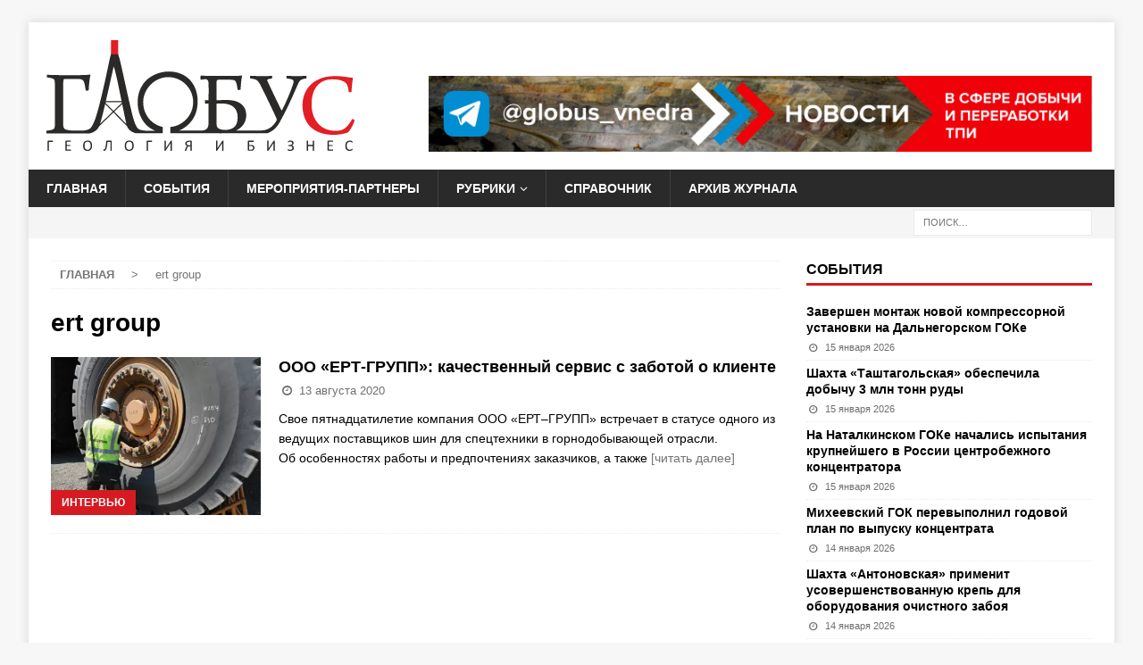

--- FILE ---
content_type: text/html; charset=UTF-8
request_url: https://www.vnedra.ru/tag/ert-group/
body_size: 10515
content:
<!DOCTYPE html>
<html class="no-js mh-one-sb" lang="ru-RU">
<head>
<meta charset="UTF-8">
<meta name="viewport" content="width=device-width, initial-scale=1.0">
<link rel="preload" href="https://mc.yandex.ru/metrika/watch.js" as="script" />
<meta name='robots' content='index, follow, max-image-preview:large, max-snippet:-1, max-video-preview:-1' />
	<style>img:is([sizes="auto" i], [sizes^="auto," i]) { contain-intrinsic-size: 3000px 1500px }</style>
	
	<!-- This site is optimized with the Yoast SEO plugin v25.2 - https://yoast.com/wordpress/plugins/seo/ -->
	<title>Ert group</title>
	<link rel="canonical" href="https://www.vnedra.ru/tag/ert-group/" />
	<meta property="og:locale" content="ru_RU" />
	<meta property="og:type" content="article" />
	<meta property="og:title" content="ert group" />
	<meta property="og:url" content="https://www.vnedra.ru/tag/ert-group/" />
	<meta property="og:site_name" content="Журнал &quot;Глобус: геология и бизнес&quot;" />
	<meta name="twitter:card" content="summary_large_image" />
	<!-- / Yoast SEO plugin. -->


<!-- Yandex.Metrika counter --> <script type="text/javascript" > (function (d, w, c) { (w[c] = w[c] || []).push(function() { try { w.yaCounter47245383 = new Ya.Metrika({ id:47245383, clickmap:true, trackLinks:true, accurateTrackBounce:true, webvisor:true }); } catch(e) { } }); var n = d.getElementsByTagName("script")[0], s = d.createElement("script"), f = function () { n.parentNode.insertBefore(s, n); }; s.type = "text/javascript"; s.async = true; s.src = "https://mc.yandex.ru/metrika/watch.js"; if (w.opera == "[object Opera]") { d.addEventListener("DOMContentLoaded", f, false); } else { f(); } })(document, window, "yandex_metrika_callbacks"); </script> <noscript><div><img alt="47245383" width="1" height="1" src="https://mc.yandex.ru/watch/47245383" style="position:absolute; left:-9999px;" /></div></noscript> <!-- /Yandex.Metrika counter -->
<!-- Google tag (gtag.js) -->
<script async src="https://www.googletagmanager.com/gtag/js?id=G-LWJY3FY43L"></script>
<script>
  window.dataLayer = window.dataLayer || [];
  function gtag(){dataLayer.push(arguments);}
  gtag('js', new Date());
  gtag('config', 'G-LWJY3FY43L');
</script><link rel='stylesheet' id='wp_bannerize_pro_slugwp-bannerize-admin-barcss-css' href='https://www.vnedra.ru/wp-content/plugins/wp-bannerize-pro/public/css/wp-bannerize-admin-bar.css?ver=1.10.0' type='text/css' media='all' />
<link rel='stylesheet' id='wp_bannerize_pro_slugwp-bannerizecss-css' href='https://www.vnedra.ru/wp-content/plugins/wp-bannerize-pro/public/css/wp-bannerize.css?ver=1.10.0' type='text/css' media='all' />
<link rel='stylesheet' id='wp-block-library-css' href='https://www.vnedra.ru/wp-includes/css/dist/block-library/style.min.css?ver=6.8.1' type='text/css' media='all' />
<style id='classic-theme-styles-inline-css' type='text/css'>
/*! This file is auto-generated */
.wp-block-button__link{color:#fff;background-color:#32373c;border-radius:9999px;box-shadow:none;text-decoration:none;padding:calc(.667em + 2px) calc(1.333em + 2px);font-size:1.125em}.wp-block-file__button{background:#32373c;color:#fff;text-decoration:none}
</style>
<style id='wp-bannerize-block-style-inline-css' type='text/css'>


</style>
<style id='global-styles-inline-css' type='text/css'>
:root{--wp--preset--aspect-ratio--square: 1;--wp--preset--aspect-ratio--4-3: 4/3;--wp--preset--aspect-ratio--3-4: 3/4;--wp--preset--aspect-ratio--3-2: 3/2;--wp--preset--aspect-ratio--2-3: 2/3;--wp--preset--aspect-ratio--16-9: 16/9;--wp--preset--aspect-ratio--9-16: 9/16;--wp--preset--color--black: #000000;--wp--preset--color--cyan-bluish-gray: #abb8c3;--wp--preset--color--white: #ffffff;--wp--preset--color--pale-pink: #f78da7;--wp--preset--color--vivid-red: #cf2e2e;--wp--preset--color--luminous-vivid-orange: #ff6900;--wp--preset--color--luminous-vivid-amber: #fcb900;--wp--preset--color--light-green-cyan: #7bdcb5;--wp--preset--color--vivid-green-cyan: #00d084;--wp--preset--color--pale-cyan-blue: #8ed1fc;--wp--preset--color--vivid-cyan-blue: #0693e3;--wp--preset--color--vivid-purple: #9b51e0;--wp--preset--gradient--vivid-cyan-blue-to-vivid-purple: linear-gradient(135deg,rgba(6,147,227,1) 0%,rgb(155,81,224) 100%);--wp--preset--gradient--light-green-cyan-to-vivid-green-cyan: linear-gradient(135deg,rgb(122,220,180) 0%,rgb(0,208,130) 100%);--wp--preset--gradient--luminous-vivid-amber-to-luminous-vivid-orange: linear-gradient(135deg,rgba(252,185,0,1) 0%,rgba(255,105,0,1) 100%);--wp--preset--gradient--luminous-vivid-orange-to-vivid-red: linear-gradient(135deg,rgba(255,105,0,1) 0%,rgb(207,46,46) 100%);--wp--preset--gradient--very-light-gray-to-cyan-bluish-gray: linear-gradient(135deg,rgb(238,238,238) 0%,rgb(169,184,195) 100%);--wp--preset--gradient--cool-to-warm-spectrum: linear-gradient(135deg,rgb(74,234,220) 0%,rgb(151,120,209) 20%,rgb(207,42,186) 40%,rgb(238,44,130) 60%,rgb(251,105,98) 80%,rgb(254,248,76) 100%);--wp--preset--gradient--blush-light-purple: linear-gradient(135deg,rgb(255,206,236) 0%,rgb(152,150,240) 100%);--wp--preset--gradient--blush-bordeaux: linear-gradient(135deg,rgb(254,205,165) 0%,rgb(254,45,45) 50%,rgb(107,0,62) 100%);--wp--preset--gradient--luminous-dusk: linear-gradient(135deg,rgb(255,203,112) 0%,rgb(199,81,192) 50%,rgb(65,88,208) 100%);--wp--preset--gradient--pale-ocean: linear-gradient(135deg,rgb(255,245,203) 0%,rgb(182,227,212) 50%,rgb(51,167,181) 100%);--wp--preset--gradient--electric-grass: linear-gradient(135deg,rgb(202,248,128) 0%,rgb(113,206,126) 100%);--wp--preset--gradient--midnight: linear-gradient(135deg,rgb(2,3,129) 0%,rgb(40,116,252) 100%);--wp--preset--font-size--small: 13px;--wp--preset--font-size--medium: 20px;--wp--preset--font-size--large: 36px;--wp--preset--font-size--x-large: 42px;--wp--preset--spacing--20: 0.44rem;--wp--preset--spacing--30: 0.67rem;--wp--preset--spacing--40: 1rem;--wp--preset--spacing--50: 1.5rem;--wp--preset--spacing--60: 2.25rem;--wp--preset--spacing--70: 3.38rem;--wp--preset--spacing--80: 5.06rem;--wp--preset--shadow--natural: 6px 6px 9px rgba(0, 0, 0, 0.2);--wp--preset--shadow--deep: 12px 12px 50px rgba(0, 0, 0, 0.4);--wp--preset--shadow--sharp: 6px 6px 0px rgba(0, 0, 0, 0.2);--wp--preset--shadow--outlined: 6px 6px 0px -3px rgba(255, 255, 255, 1), 6px 6px rgba(0, 0, 0, 1);--wp--preset--shadow--crisp: 6px 6px 0px rgba(0, 0, 0, 1);}:where(.is-layout-flex){gap: 0.5em;}:where(.is-layout-grid){gap: 0.5em;}body .is-layout-flex{display: flex;}.is-layout-flex{flex-wrap: wrap;align-items: center;}.is-layout-flex > :is(*, div){margin: 0;}body .is-layout-grid{display: grid;}.is-layout-grid > :is(*, div){margin: 0;}:where(.wp-block-columns.is-layout-flex){gap: 2em;}:where(.wp-block-columns.is-layout-grid){gap: 2em;}:where(.wp-block-post-template.is-layout-flex){gap: 1.25em;}:where(.wp-block-post-template.is-layout-grid){gap: 1.25em;}.has-black-color{color: var(--wp--preset--color--black) !important;}.has-cyan-bluish-gray-color{color: var(--wp--preset--color--cyan-bluish-gray) !important;}.has-white-color{color: var(--wp--preset--color--white) !important;}.has-pale-pink-color{color: var(--wp--preset--color--pale-pink) !important;}.has-vivid-red-color{color: var(--wp--preset--color--vivid-red) !important;}.has-luminous-vivid-orange-color{color: var(--wp--preset--color--luminous-vivid-orange) !important;}.has-luminous-vivid-amber-color{color: var(--wp--preset--color--luminous-vivid-amber) !important;}.has-light-green-cyan-color{color: var(--wp--preset--color--light-green-cyan) !important;}.has-vivid-green-cyan-color{color: var(--wp--preset--color--vivid-green-cyan) !important;}.has-pale-cyan-blue-color{color: var(--wp--preset--color--pale-cyan-blue) !important;}.has-vivid-cyan-blue-color{color: var(--wp--preset--color--vivid-cyan-blue) !important;}.has-vivid-purple-color{color: var(--wp--preset--color--vivid-purple) !important;}.has-black-background-color{background-color: var(--wp--preset--color--black) !important;}.has-cyan-bluish-gray-background-color{background-color: var(--wp--preset--color--cyan-bluish-gray) !important;}.has-white-background-color{background-color: var(--wp--preset--color--white) !important;}.has-pale-pink-background-color{background-color: var(--wp--preset--color--pale-pink) !important;}.has-vivid-red-background-color{background-color: var(--wp--preset--color--vivid-red) !important;}.has-luminous-vivid-orange-background-color{background-color: var(--wp--preset--color--luminous-vivid-orange) !important;}.has-luminous-vivid-amber-background-color{background-color: var(--wp--preset--color--luminous-vivid-amber) !important;}.has-light-green-cyan-background-color{background-color: var(--wp--preset--color--light-green-cyan) !important;}.has-vivid-green-cyan-background-color{background-color: var(--wp--preset--color--vivid-green-cyan) !important;}.has-pale-cyan-blue-background-color{background-color: var(--wp--preset--color--pale-cyan-blue) !important;}.has-vivid-cyan-blue-background-color{background-color: var(--wp--preset--color--vivid-cyan-blue) !important;}.has-vivid-purple-background-color{background-color: var(--wp--preset--color--vivid-purple) !important;}.has-black-border-color{border-color: var(--wp--preset--color--black) !important;}.has-cyan-bluish-gray-border-color{border-color: var(--wp--preset--color--cyan-bluish-gray) !important;}.has-white-border-color{border-color: var(--wp--preset--color--white) !important;}.has-pale-pink-border-color{border-color: var(--wp--preset--color--pale-pink) !important;}.has-vivid-red-border-color{border-color: var(--wp--preset--color--vivid-red) !important;}.has-luminous-vivid-orange-border-color{border-color: var(--wp--preset--color--luminous-vivid-orange) !important;}.has-luminous-vivid-amber-border-color{border-color: var(--wp--preset--color--luminous-vivid-amber) !important;}.has-light-green-cyan-border-color{border-color: var(--wp--preset--color--light-green-cyan) !important;}.has-vivid-green-cyan-border-color{border-color: var(--wp--preset--color--vivid-green-cyan) !important;}.has-pale-cyan-blue-border-color{border-color: var(--wp--preset--color--pale-cyan-blue) !important;}.has-vivid-cyan-blue-border-color{border-color: var(--wp--preset--color--vivid-cyan-blue) !important;}.has-vivid-purple-border-color{border-color: var(--wp--preset--color--vivid-purple) !important;}.has-vivid-cyan-blue-to-vivid-purple-gradient-background{background: var(--wp--preset--gradient--vivid-cyan-blue-to-vivid-purple) !important;}.has-light-green-cyan-to-vivid-green-cyan-gradient-background{background: var(--wp--preset--gradient--light-green-cyan-to-vivid-green-cyan) !important;}.has-luminous-vivid-amber-to-luminous-vivid-orange-gradient-background{background: var(--wp--preset--gradient--luminous-vivid-amber-to-luminous-vivid-orange) !important;}.has-luminous-vivid-orange-to-vivid-red-gradient-background{background: var(--wp--preset--gradient--luminous-vivid-orange-to-vivid-red) !important;}.has-very-light-gray-to-cyan-bluish-gray-gradient-background{background: var(--wp--preset--gradient--very-light-gray-to-cyan-bluish-gray) !important;}.has-cool-to-warm-spectrum-gradient-background{background: var(--wp--preset--gradient--cool-to-warm-spectrum) !important;}.has-blush-light-purple-gradient-background{background: var(--wp--preset--gradient--blush-light-purple) !important;}.has-blush-bordeaux-gradient-background{background: var(--wp--preset--gradient--blush-bordeaux) !important;}.has-luminous-dusk-gradient-background{background: var(--wp--preset--gradient--luminous-dusk) !important;}.has-pale-ocean-gradient-background{background: var(--wp--preset--gradient--pale-ocean) !important;}.has-electric-grass-gradient-background{background: var(--wp--preset--gradient--electric-grass) !important;}.has-midnight-gradient-background{background: var(--wp--preset--gradient--midnight) !important;}.has-small-font-size{font-size: var(--wp--preset--font-size--small) !important;}.has-medium-font-size{font-size: var(--wp--preset--font-size--medium) !important;}.has-large-font-size{font-size: var(--wp--preset--font-size--large) !important;}.has-x-large-font-size{font-size: var(--wp--preset--font-size--x-large) !important;}
:where(.wp-block-post-template.is-layout-flex){gap: 1.25em;}:where(.wp-block-post-template.is-layout-grid){gap: 1.25em;}
:where(.wp-block-columns.is-layout-flex){gap: 2em;}:where(.wp-block-columns.is-layout-grid){gap: 2em;}
:root :where(.wp-block-pullquote){font-size: 1.5em;line-height: 1.6;}
</style>
<link rel='stylesheet' id='catch-infinite-scroll-css' href='https://www.vnedra.ru/wp-content/plugins/catch-infinite-scroll/public/css/catch-infinite-scroll-public.css?ver=2.0.7' type='text/css' media='all' />
<link rel='stylesheet' id='contact-form-7-css' href='https://www.vnedra.ru/wp-content/plugins/contact-form-7/includes/css/styles.css?ver=5.8' type='text/css' media='all' />
<link rel='stylesheet' id='eap-styles-css' href='https://www.vnedra.ru/wp-content/plugins/events-as-posts/css/eap.css?ver=6.8.1' type='text/css' media='all' />
<link rel='stylesheet' id='mh-magazine-css' href='https://www.vnedra.ru/wp-content/themes/mh-magazine/style.css?ver=3.9.0' type='text/css' media='all' />
<link rel='stylesheet' id='mh-font-awesome-css' href='https://www.vnedra.ru/wp-content/themes/mh-magazine/fonts/fontello5/css/fontello.css' type='text/css' media='all' />
<script type="text/javascript" src="https://www.vnedra.ru/wp-includes/js/jquery/jquery.min.js?ver=3.7.1" id="jquery-core-js"></script>
<script type="text/javascript" src="https://www.vnedra.ru/wp-includes/js/jquery/jquery-migrate.min.js?ver=3.4.1" id="jquery-migrate-js"></script>
<script type="text/javascript" id="catch-infinite-scroll-js-extra">
/* <![CDATA[ */
var selector = {"jetpack_enabled":"","image":"https:\/\/www.vnedra.ru\/wp-content\/uploads\/2021\/04\/spinner.svg","load_more_text":"Load More","finish_text":"No more items to display","event":"scroll","navigationSelector":"nav.navigation, nav#nav-below","nextSelector":"nav.navigation .nav-links a.next, nav.navigation .nav-links .nav-previous a, nav#nav-below .nav-previous a","contentSelector":"#main-content","itemSelector":"article.mh-posts-list-item","type":"post","theme":"mh-magazine"};
/* ]]> */
</script>
<script type="text/javascript" src="https://www.vnedra.ru/wp-content/plugins/catch-infinite-scroll/public/js/catch-infinite-scroll-public.js?ver=2.0.7" id="catch-infinite-scroll-js"></script>
<script type="text/javascript" src="https://www.vnedra.ru/wp-content/themes/mh-magazine/js/scripts.js?ver=3.9.0" id="mh-scripts-js"></script>
<!--[if lt IE 9]>
<script src="https://www.vnedra.ru/wp-content/themes/mh-magazine/js/css3-mediaqueries.js"></script>
<![endif]-->
    <script>
      window.ajaxurl =
        "https://www.vnedra.ru/wp-admin/admin-ajax.php"
      window.WPBannerize = {
    "General": {
        "impressions_enabled": "1",
        "clicks_enabled": "1"
    },
    "Layout": {
        "right": 0,
        "left": 0,
        "top": 0,
        "bottom": 0
    }
};
      window.WPBannerize.nonce = 'a95444d686';
    </script>
    <noscript><style>.lazyload[data-src]{display:none !important;}</style></noscript><style>.lazyload{background-image:none !important;}.lazyload:before{background-image:none !important;}</style><!-- There is no amphtml version available for this URL. --></head>
<body id="mh-mobile" class="archive tag tag-ert-group tag-1541 wp-custom-logo wp-theme-mh-magazine mh-boxed-layout mh-right-sb mh-loop-layout1 mh-widget-layout1"  >
<div class="mh-container mh-container-outer">
<div class="mh-header-nav-mobile clearfix"></div>
<header class="mh-header"  >
	<div class="mh-container mh-container-inner clearfix">
		<div class="mh-custom-header clearfix">
<div class="mh-header-columns mh-row clearfix">
<div class="mh-col-1-3 mh-site-identity">
<div class="mh-site-logo" role="banner"  >
<a href="https://www.vnedra.ru/" class="custom-logo-link" rel="home"><img width="389" height="139" src="https://www.vnedra.ru/wp-content/uploads/2021/09/globus-logo-b3-mini.svg" class="custom-logo" alt="Глобус - геология и бизнес" decoding="async" fetchpriority="high" /></a></div>
</div>
<aside class="mh-col-2-3 mh-header-widget-2">
<div id="wp-bannerize-widget-5" class="mh-widget mh-header-2 widget_wp-bannerize-widget"><div id="wp-bannerize-widget-5" class="mh-widget mh-header-2 widget_wp-bannerize-widget">      <div class="wp_bannerize_container wp_bannerize_layout_vertical">

        <div class="wp_bannerize_banner_box wp_bannerize_category_1-verh-ryadom-s-logotipom" style="" data-title="главный телеграмм" data-mime_type="image-png" data-banner_id="22404" id="wpbanner-22404" data-impressions_enabled="true" data-clicks_enabled="true"><a href="https://t.me/s/globus_vnedra/783" target="_blank" ><img border="0" width="786" height="90" src="https://www.vnedra.ru/wp-content/uploads/2023/07/glavnyj-telegramm-globus-785x90-1.png" alt="главный телеграмм" title="главный телеграмм" /></a></div>      </div>

</div></div></aside>
</div>
</div>
	</div>
	<div class="mh-main-nav-wrap">
		<nav class="mh-navigation mh-main-nav mh-container mh-container-inner clearfix"  >
			<div class="menu-glavnoe-menyu-container"><ul id="menu-glavnoe-menyu" class="menu"><li id="menu-item-7330" class="menu-item menu-item-type-post_type menu-item-object-page menu-item-home menu-item-7330"><a href="https://www.vnedra.ru/">Главная</a></li>
<li id="menu-item-7484" class="menu-item menu-item-type-taxonomy menu-item-object-category menu-item-7484"><a href="https://www.vnedra.ru/novosti/">События</a></li>
<li id="menu-item-9438" class="menu-item menu-item-type-custom menu-item-object-custom menu-item-9438"><a href="/events/">Мероприятия-партнеры</a></li>
<li id="menu-item-7293" class="menu-item menu-item-type-custom menu-item-object-custom menu-item-has-children menu-item-7293"><a href="#">Рубрики</a>
<ul class="sub-menu">
	<li id="menu-item-7295" class="menu-item menu-item-type-taxonomy menu-item-object-category menu-item-7295"><a href="https://www.vnedra.ru/glavnaya-tema/">Добыча и переработка</a></li>
	<li id="menu-item-23728" class="menu-item menu-item-type-taxonomy menu-item-object-category menu-item-23728"><a href="https://www.vnedra.ru/burovzryvnye-raboty/">Буровзрывные работы</a></li>
	<li id="menu-item-23594" class="menu-item menu-item-type-taxonomy menu-item-object-category menu-item-23594"><a href="https://www.vnedra.ru/analiticheskij-kontrol/">Аналитический контроль</a></li>
	<li id="menu-item-7294" class="menu-item menu-item-type-taxonomy menu-item-object-category menu-item-7294"><a href="https://www.vnedra.ru/bezopasnost/">Безопасность</a></li>
	<li id="menu-item-7313" class="menu-item menu-item-type-taxonomy menu-item-object-category menu-item-has-children menu-item-7313"><a href="https://www.vnedra.ru/tehnika/">Спецтехника и оборудование</a>
	<ul class="sub-menu">
		<li id="menu-item-7314" class="menu-item menu-item-type-taxonomy menu-item-object-category menu-item-7314"><a href="https://www.vnedra.ru/tehnika/oborudovanie/">Оборудование</a></li>
		<li id="menu-item-7315" class="menu-item menu-item-type-taxonomy menu-item-object-category menu-item-7315"><a href="https://www.vnedra.ru/tehnika/spectekhnika/">Спецтехника</a></li>
	</ul>
</li>
	<li id="menu-item-7316" class="menu-item menu-item-type-taxonomy menu-item-object-category menu-item-has-children menu-item-7316"><a href="https://www.vnedra.ru/tehnologii/">Технологии</a>
	<ul class="sub-menu">
		<li id="menu-item-7317" class="menu-item menu-item-type-taxonomy menu-item-object-category menu-item-7317"><a href="https://www.vnedra.ru/tehnologii/informacionnye-tekhnologii/">Информационные технологии</a></li>
		<li id="menu-item-7318" class="menu-item menu-item-type-taxonomy menu-item-object-category menu-item-7318"><a href="https://www.vnedra.ru/tehnologii/perspektivnye_tekhnologii/">Перспективные технологии</a></li>
		<li id="menu-item-7319" class="menu-item menu-item-type-taxonomy menu-item-object-category menu-item-7319"><a href="https://www.vnedra.ru/tehnologii/proektirovanie/">Проектирование</a></li>
	</ul>
</li>
	<li id="menu-item-7296" class="menu-item menu-item-type-taxonomy menu-item-object-category menu-item-7296"><a href="https://www.vnedra.ru/zakonodatelstvo/">Законодательство</a></li>
	<li id="menu-item-23731" class="menu-item menu-item-type-taxonomy menu-item-object-category menu-item-23731"><a href="https://www.vnedra.ru/geologorazvedka/">Геологоразведка</a></li>
	<li id="menu-item-7299" class="menu-item menu-item-type-taxonomy menu-item-object-category menu-item-has-children menu-item-7299"><a href="https://www.vnedra.ru/lyudi/">Люди</a>
	<ul class="sub-menu">
		<li id="menu-item-7300" class="menu-item menu-item-type-taxonomy menu-item-object-category menu-item-7300"><a href="https://www.vnedra.ru/lyudi/intervyu/">Интервью</a></li>
		<li id="menu-item-7301" class="menu-item menu-item-type-taxonomy menu-item-object-category menu-item-7301"><a href="https://www.vnedra.ru/lyudi/istoriya/">История</a></li>
		<li id="menu-item-7302" class="menu-item menu-item-type-taxonomy menu-item-object-category menu-item-7302"><a href="https://www.vnedra.ru/lyudi/kadri/">Кадры</a></li>
		<li id="menu-item-7303" class="menu-item menu-item-type-taxonomy menu-item-object-category menu-item-7303"><a href="https://www.vnedra.ru/lyudi/opit/">Опыт</a></li>
		<li id="menu-item-7304" class="menu-item menu-item-type-taxonomy menu-item-object-category menu-item-7304"><a href="https://www.vnedra.ru/lyudi/rabota/">Работа</a></li>
	</ul>
</li>
	<li id="menu-item-7320" class="menu-item menu-item-type-taxonomy menu-item-object-category menu-item-7320"><a href="https://www.vnedra.ru/ekologiya/">Экология</a></li>
	<li id="menu-item-23139" class="menu-item menu-item-type-taxonomy menu-item-object-category menu-item-23139"><a href="https://www.vnedra.ru/obzor-rynka/">Обзор рынка</a></li>
</ul>
</li>
<li id="menu-item-7763" class="menu-item menu-item-type-post_type menu-item-object-page menu-item-7763"><a href="https://www.vnedra.ru/departamenty-po-nedropolzovaniyu-po-federalnym-okrugam/">Справочник</a></li>
<li id="menu-item-7285" class="menu-item menu-item-type-post_type menu-item-object-page menu-item-7285"><a href="https://www.vnedra.ru/globus/">Архив журнала</a></li>
</ul></div>		</nav>
	</div>
	</header>
	<div class="mh-subheader">
		<div class="mh-container mh-container-inner mh-row clearfix">
										<div class="mh-header-bar-content mh-header-bar-bottom-right mh-col-1-3 clearfix">
											<aside class="mh-header-search mh-header-search-bottom">
							<form role="search" method="get" class="search-form" action="https://www.vnedra.ru/">
				<label>
					<span class="screen-reader-text">Найти:</span>
					<input type="search" class="search-field" placeholder="Поиск&hellip;" value="" name="s" />
				</label>
				<input type="submit" class="search-submit" value="Поиск" />
			</form>						</aside>
									</div>
					</div>
	</div>
<div class="mh-wrapper clearfix">
	<div class="mh-main clearfix">
		<div id="main-content" class="mh-loop mh-content" role="main"><nav class="mh-breadcrumb"><span><a href="https://www.vnedra.ru"><span>Главная</span></a></span><span class="mh-breadcrumb-delimiter"> > </span>ert group</nav>
				<header class="page-header"> <h1 class="page-title">ert group</h1>				</header><article class="mh-posts-list-item clearfix post-11480 post type-post status-publish format-standard has-post-thumbnail hentry category-intervyu category-tehnika tag-ert-group tag-ventilyaczionnoe-oborudovanie-dlya-shaht tag-ert-grupp tag-lenta-transporternaya tag-novosti_gornodobyvayushchej_promyshlennosti tag-novosti_gornoj_promyshlennosti tag-novosti-gornoj-promyshlennosti-rossii tag-novosti-nedropolzovaniya tag-shiny-dlya-specztehniki">
    	<figure class="mh-posts-list-thumb">
		<a class="mh-thumb-icon mh-thumb-icon-small-mobile" href="https://www.vnedra.ru/tehnika/ooo-ert-grupp-kachestvennyj-servis-s-zabotoj-o-kliente-11480/"><img alt="cropped-ert-02-326x245" width="326" height="245" src="https://www.vnedra.ru/wp-content/uploads/2020/08/cropped-ert-02-326x245.jpg" class="attachment-mh-magazine-medium size-mh-magazine-medium wp-post-image" decoding="async" srcset="https://www.vnedra.ru/wp-content/uploads/2020/08/cropped-ert-02-326x245.jpg 326w,   https://www.vnedra.ru/wp-content/uploads/2020/08/cropped-ert-02-80x60.jpg 80w,   https://www.vnedra.ru/wp-content/uploads/2020/08/cropped-ert-02-188x140.jpg 188w,   https://www.vnedra.ru/wp-content/uploads/2020/08/cropped-ert-02-502x377.jpg 502w" sizes="(max-width: 326px) 100vw, 326px" />		</a>
		            <a class="mh-image-caption mh-posts-list-caption"
               href="https://www.vnedra.ru/lyudi/intervyu/">
                Интервью            </a>
			</figure>
    	<div class="mh-posts-list-content clearfix">
		<header class="mh-posts-list-header">
			<h2 class="entry-title mh-posts-list-title">
				<a href="https://www.vnedra.ru/tehnika/ooo-ert-grupp-kachestvennyj-servis-s-zabotoj-o-kliente-11480/" title="ООО «ЕРТ-ГРУПП»: качественный сервис с заботой о клиенте" rel="bookmark">
					ООО «ЕРТ-ГРУПП»: качественный сервис с заботой о клиенте				</a>
			</h2>
			<div class="mh-meta entry-meta">
<span class="entry-meta-date updated"><i class="fa fa-clock-o"></i>13 августа 2020</span>
</div>
		</header>
		<div class="mh-posts-list-excerpt clearfix">
			<div class="mh-excerpt"><p>Свое пятнадцатилетие компания ООО «ЕРТ–ГРУПП» встречает в статусе одного из ведущих поставщиков шин для спецтехники в горнодобывающей отрасли. Об&nbsp;особенностях работы и предпочтениях заказчиков, а также <a class="mh-excerpt-more" href="https://www.vnedra.ru/tehnika/ooo-ert-grupp-kachestvennyj-servis-s-zabotoj-o-kliente-11480/" title="ООО «ЕРТ-ГРУПП»: качественный сервис с заботой о клиенте">[читать далее]</a></p>
</div>		</div>
	</div>
</article>		</div>
			<aside class="mh-widget-col-1 mh-sidebar"  ><div id="mh_magazine_custom_posts-4" class="mh-widget mh_magazine_custom_posts"><span class="mh-widget-title"><span class="mh-widget-title-inner"><a href="/novosti/" class="mh-widget-title-link">События</a></span></span>			<ul class="mh-custom-posts-widget mh-custom-posts-no-image clearfix"> 						<li class="mh-custom-posts-item mh-custom-posts-small clearfix post-29997 post type-post status-publish format-standard has-post-thumbnail category-novosti tag-dalnegorskij-gok tag-novosti_gornodobyvayushchej_promyshlennosti tag-novosti_gornoj_promyshlennosti tag-novosti-gornoj-promyshlennosti-rossii tag-novosti-nedropolzovaniya tag-roshim">
														<div class="mh-custom-posts-header">
								<div class="mh-custom-posts-small-title">
									<a href="https://www.vnedra.ru/novosti/zavershen-montazh-novoj-kompressornoj-ustanovki-na-dalnegorskom-goke-29997/" title="Завершен монтаж новой компрессорной установки на Дальнегорском ГОКе">
										Завершен монтаж новой компрессорной установки на Дальнегорском ГОКе									</a>
								</div>
								<div class="mh-meta entry-meta">
<span class="entry-meta-date updated"><i class="fa fa-clock-o"></i>15 января 2026</span>
</div>
							</div>
						</li>						<li class="mh-custom-posts-item mh-custom-posts-small clearfix post-29995 post type-post status-publish format-standard has-post-thumbnail category-novosti tag-dobycha-zheleznoj-rudy tag-evraz tag-novosti_gornodobyvayushchej_promyshlennosti tag-novosti_gornoj_promyshlennosti tag-novosti-gornoj-promyshlennosti-rossii tag-novosti-nedropolzovaniya tag-tashtagolskij-rudnik">
														<div class="mh-custom-posts-header">
								<div class="mh-custom-posts-small-title">
									<a href="https://www.vnedra.ru/novosti/shahta-tashtagolskaya-obespechila-dobychu-3-mln-tonn-rudy-29995/" title="Шахта «Таштагольская» обеспечила добычу 3 млн тонн руды">
										Шахта «Таштагольская» обеспечила добычу 3 млн тонн руды									</a>
								</div>
								<div class="mh-meta entry-meta">
<span class="entry-meta-date updated"><i class="fa fa-clock-o"></i>15 января 2026</span>
</div>
							</div>
						</li>						<li class="mh-custom-posts-item mh-custom-posts-small clearfix post-29993 post type-post status-publish format-standard has-post-thumbnail category-novosti tag-zolotodobyvayushhaya-promyshlennost tag-kompaniya-polyus tag-natalkinskaya-zif tag-natalkinskij-gok tag-natalkinskoe-mestorozhdenie tag-novosti_gornodobyvayushchej_promyshlennosti tag-novosti_gornoj_promyshlennosti tag-novosti-gornoj-promyshlennosti-rossii tag-novosti-nedropolzovaniya">
														<div class="mh-custom-posts-header">
								<div class="mh-custom-posts-small-title">
									<a href="https://www.vnedra.ru/novosti/na-natalkinskom-goke-nachalis-ispytaniya-krupnejshego-v-rossii-czentrobezhnogo-konczentratora-29993/" title="На Наталкинском ГОКе начались испытания крупнейшего в России центробежного концентратора">
										На Наталкинском ГОКе начались испытания крупнейшего в России центробежного концентратора									</a>
								</div>
								<div class="mh-meta entry-meta">
<span class="entry-meta-date updated"><i class="fa fa-clock-o"></i>15 января 2026</span>
</div>
							</div>
						</li>						<li class="mh-custom-posts-item mh-custom-posts-small clearfix post-29989 post type-post status-publish format-standard has-post-thumbnail category-novosti tag-dobycha-medy tag-dobycha-medy-v-rossii tag-mestorozhdenie-medi tag-miheevskij-gok tag-novosti_gornodobyvayushchej_promyshlennosti tag-novosti_gornoj_promyshlennosti tag-novosti-gornoj-promyshlennosti-rossii tag-novosti-nedropolzovaniya">
														<div class="mh-custom-posts-header">
								<div class="mh-custom-posts-small-title">
									<a href="https://www.vnedra.ru/novosti/miheevskij-gok-perevypolnil-godovoj-plan-po-vypusku-konczentrata-29989/" title="Михеевский ГОК перевыполнил годовой план по выпуску концентрата">
										Михеевский ГОК перевыполнил годовой план по выпуску концентрата									</a>
								</div>
								<div class="mh-meta entry-meta">
<span class="entry-meta-date updated"><i class="fa fa-clock-o"></i>14 января 2026</span>
</div>
							</div>
						</li>						<li class="mh-custom-posts-item mh-custom-posts-small clearfix post-29987 post type-post status-publish format-standard has-post-thumbnail category-novosti tag-novaya-gornaya-uk tag-novosti_gornodobyvayushchej_promyshlennosti tag-novosti_gornoj_promyshlennosti tag-novosti-gornoj-promyshlennosti-rossii tag-novosti-nedropolzovaniya tag-novosti-ugolnoj-promyshlennosti tag-novosti-ugolnoj-promyshlennosti-rossii tag-ugolnaya-promyshlennost tag-shahta-antonovskaya">
														<div class="mh-custom-posts-header">
								<div class="mh-custom-posts-small-title">
									<a href="https://www.vnedra.ru/novosti/shahta-antonovskaya-primenit-usovershenstvovannuyu-krep-dlya-oborudovaniya-ochistnogo-zaboya-29987/" title="Шахта «Антоновская» применит усовершенствованную крепь для оборудования очистного забоя">
										Шахта «Антоновская» применит усовершенствованную крепь для оборудования очистного забоя									</a>
								</div>
								<div class="mh-meta entry-meta">
<span class="entry-meta-date updated"><i class="fa fa-clock-o"></i>14 января 2026</span>
</div>
							</div>
						</li>			</ul></div><div id="wp-bannerize-widget-10" class="mh-widget widget_wp-bannerize-widget"><div id="wp-bannerize-widget-10" class="mh-widget widget_wp-bannerize-widget">      <div class="wp_bannerize_container wp_bannerize_layout_vertical">

        <div class="wp_bannerize_banner_box wp_bannerize_category_8-bokovaya-panel-na-vnutrennej-stranicze" style="" data-title="СТТ Майнинг вн" data-mime_type="image-gif" data-banner_id="29976" id="wpbanner-29976" data-impressions_enabled="true" data-clicks_enabled="true"><a href="https://mining-ctt.ru/" target="_blank" rel="nofollow"><img border="0" width="350" height="175" src="[data-uri]" alt="СТТ Майнинг вн" title="СТТ Майнинг вн" data-src="https://www.vnedra.ru/wp-content/uploads/2026/01/mining-ctt-350x175-mining-ctt-350x175-1.gif" decoding="async" class="lazyload" data-eio-rwidth="350" data-eio-rheight="175" /><noscript><img border="0" width="350" height="175" src="https://www.vnedra.ru/wp-content/uploads/2026/01/mining-ctt-350x175-mining-ctt-350x175-1.gif" alt="СТТ Майнинг вн" title="СТТ Майнинг вн" data-eio="l" /></noscript></a></div><div class="wp_bannerize_banner_box wp_bannerize_category_8-bokovaya-panel-na-vnutrennej-stranicze" style="" data-title="СТТ 2026 вн" data-mime_type="image-gif" data-banner_id="29975" id="wpbanner-29975" data-impressions_enabled="true" data-clicks_enabled="true"><a href="https://ctt-expo.ru/" target="_blank" rel="nofollow"><img border="0" width="350" height="175" src="[data-uri]" alt="СТТ 2026 вн" title="СТТ 2026 вн" data-src="https://www.vnedra.ru/wp-content/uploads/2026/01/2026-ctt-350x175-1.gif" decoding="async" class="lazyload" data-eio-rwidth="350" data-eio-rheight="175" /><noscript><img border="0" width="350" height="175" src="https://www.vnedra.ru/wp-content/uploads/2026/01/2026-ctt-350x175-1.gif" alt="СТТ 2026 вн" title="СТТ 2026 вн" data-eio="l" /></noscript></a></div><div class="wp_bannerize_banner_box wp_bannerize_category_2-bokovaya-panel-verhnyaya-na-glavnoj wp_bannerize_category_8-bokovaya-panel-na-vnutrennej-stranicze" style="" data-title="" data-mime_type="image-gif" data-banner_id="29079" id="wpbanner-29079" data-impressions_enabled="true" data-clicks_enabled="true"><a href="https://miningrussiaconference.com/" target="_blank" rel="nofollow"><img alt="grp-banner-350x175-ru-3-grp-banner-350x175-ru-3" border="0" width="350" height="175" src="[data-uri]" title="" data-src="https://www.vnedra.ru/wp-content/uploads/2025/09/grp-banner-350x175-ru-3-grp-banner-350x175-ru-3.gif" decoding="async" class="lazyload" data-eio-rwidth="350" data-eio-rheight="175" /><noscript><img alt="grp-banner-350x175-ru-3-grp-banner-350x175-ru-3" border="0" width="350" height="175" src="https://www.vnedra.ru/wp-content/uploads/2025/09/grp-banner-350x175-ru-3-grp-banner-350x175-ru-3.gif" title="" data-eio="l" /></noscript></a></div><div class="wp_bannerize_banner_box wp_bannerize_category_2-bokovaya-panel-verhnyaya-na-glavnoj wp_bannerize_category_8-bokovaya-panel-na-vnutrennej-stranicze" style="" data-title="ТУ УГМК" data-mime_type="image-png" data-banner_id="29552" id="wpbanner-29552" data-impressions_enabled="true" data-clicks_enabled="true"><a href="https://symps.nir.center/" target="_blank" rel="nofollow"><img border="0" width="700" height="350" src="[data-uri]" alt="ТУ УГМК" title="ТУ УГМК" data-src="https://www.vnedra.ru/wp-content/uploads/2025/12/350x175-tekst-v-2-stroki-350x175-tekst-v-2-stroki.png" decoding="async" class="lazyload" data-eio-rwidth="700" data-eio-rheight="350" /><noscript><img border="0" width="700" height="350" src="https://www.vnedra.ru/wp-content/uploads/2025/12/350x175-tekst-v-2-stroki-350x175-tekst-v-2-stroki.png" alt="ТУ УГМК" title="ТУ УГМК" data-eio="l" /></noscript></a></div><div class="wp_bannerize_banner_box wp_bannerize_category_2-bokovaya-panel-verhnyaya-na-glavnoj wp_bannerize_category_8-bokovaya-panel-na-vnutrennej-stranicze" style="" data-title="" data-mime_type="image-gif" data-banner_id="28925" id="wpbanner-28925" data-impressions_enabled="true" data-clicks_enabled="true"><a href="https://siberia.techmining.ru/" target="_blank" ><img alt="tech-mining-sibir-350-x-175--tech-mining-sibir-350-x-175-" border="0" width="350" height="175" src="[data-uri]" title="" data-src="https://www.vnedra.ru/wp-content/uploads/2025/09/tech-mining-sibir-350-x-175--tech-mining-sibir-350-x-175-.gif" decoding="async" class="lazyload" data-eio-rwidth="350" data-eio-rheight="175" /><noscript><img alt="tech-mining-sibir-350-x-175--tech-mining-sibir-350-x-175-" border="0" width="350" height="175" src="https://www.vnedra.ru/wp-content/uploads/2025/09/tech-mining-sibir-350-x-175--tech-mining-sibir-350-x-175-.gif" title="" data-eio="l" /></noscript></a></div><div class="wp_bannerize_banner_box wp_bannerize_category_8-bokovaya-panel-na-vnutrennej-stranicze" style="" data-title="Майнингвик 2026" data-mime_type="image-gif" data-banner_id="28786" id="wpbanner-28786" data-impressions_enabled="true" data-clicks_enabled="true"><a href="https://www.miningweek.kz/" target="_blank" rel="nofollow"><img border="0" width="350" height="175" src="[data-uri]" alt="Майнингвик 2026" title="Майнингвик 2026" data-src="https://www.vnedra.ru/wp-content/uploads/2025/08/2026-350x175-01.gif" decoding="async" class="lazyload" data-eio-rwidth="350" data-eio-rheight="175" /><noscript><img border="0" width="350" height="175" src="https://www.vnedra.ru/wp-content/uploads/2025/08/2026-350x175-01.gif" alt="Майнингвик 2026" title="Майнингвик 2026" data-eio="l" /></noscript></a></div><div class="wp_bannerize_banner_box wp_bannerize_category_5-bokovaya-panel-nizhnyaya-na-glavnoj wp_bannerize_category_8-bokovaya-panel-na-vnutrennej-stranicze" style="" data-title="Геоевразия 2026" data-mime_type="image-gif" data-banner_id="29381" id="wpbanner-29381" data-impressions_enabled="true" data-clicks_enabled="true"><a href="https://gece.moscow/2026" target="_blank" rel="nofollow"><img border="0" width="350" height="174" src="[data-uri]" alt="Геоевразия 2026" title="Геоевразия 2026" data-src="https://www.vnedra.ru/wp-content/uploads/2025/10/2026-3-350h175.gif" decoding="async" class="lazyload" data-eio-rwidth="350" data-eio-rheight="174" /><noscript><img border="0" width="350" height="174" src="https://www.vnedra.ru/wp-content/uploads/2025/10/2026-3-350h175.gif" alt="Геоевразия 2026" title="Геоевразия 2026" data-eio="l" /></noscript></a></div><div class="wp_bannerize_banner_box wp_bannerize_category_8-bokovaya-panel-na-vnutrennej-stranicze" style="" data-title="Сколково" data-mime_type="image-jpeg" data-banner_id="22857" id="wpbanner-22857" data-impressions_enabled="true" data-clicks_enabled="true"><a href="https://sk.ru/foundation/clusters/promteh/" target="_blank" rel="nofollow"><img border="0" width="350" height="175" src="[data-uri]" alt="Сколково" title="Сколково" data-src="https://www.vnedra.ru/wp-content/uploads/2023/09/banner-globus.jpg" decoding="async" class="lazyload" data-eio-rwidth="350" data-eio-rheight="175" /><noscript><img border="0" width="350" height="175" src="https://www.vnedra.ru/wp-content/uploads/2023/09/banner-globus.jpg" alt="Сколково" title="Сколково" data-eio="l" /></noscript></a></div>      </div>

</div></div>	</aside>	</div>
	</div>
<footer class="mh-footer"  >
<div class="mh-container mh-container-inner mh-footer-widgets mh-row clearfix">
<div class="mh-col-1-4 mh-widget-col-1 mh-footer-4-cols  mh-footer-area mh-footer-1">
<div id="media_image-50" class="mh-footer-widget widget_media_image"><img class="image lazyload" src="[data-uri]" alt="логотип журнала Глобус" width="189" height="68" decoding="async" data-src="https://vnedra.ru/wp-content/uploads/2023/10/globus_new_white.svg" data-eio-rwidth="189" data-eio-rheight="68" /><noscript><img class="image" src="https://vnedra.ru/wp-content/uploads/2023/10/globus_new_white.svg" alt="логотип журнала Глобус" width="189" height="68" decoding="async" data-eio="l" /></noscript></div><div id="custom_html-24" class="widget_text mh-footer-widget widget_custom_html"><div class="textwidget custom-html-widget"><script type="text/javascript">(function(c,s,t,r,e,a,m){c[e]=c[e]||function(){(c[e].q=c[e].q||[]).push(arguments)},c[e].p=r,a=s.createElement(t),m=s.getElementsByTagName(t)[0],a.async=1,a.src=r,m.parentNode.insertBefore(a,m)})(window,document,'script','https://c.sberlead.ru/clickstream.bundle.js','csa');csa('init', {analyticsId: '94526066-d3ee-4f08-ac01-f3effd630d5b'}, true, true);</script></div></div><div id="custom_html-26" class="widget_text mh-footer-widget widget_custom_html"><div class="textwidget custom-html-widget"></div></div></div>
<div class="mh-col-1-4 mh-widget-col-1 mh-footer-4-cols  mh-footer-area mh-footer-2">
<div id="text-2" class="mh-footer-widget widget_text"><span class="mh-widget-title mh-footer-widget-title"><span class="mh-widget-title-inner mh-footer-widget-title-inner">Адрес</span></h6>			<div class="textwidget"><p>660131, г. Красноярск,<br />
пр. Металлургов, 2ф, оф. 1-08<br />
тел. +7 913 534-80-12,<br />
+7 906 911-27-03,<br />
+7 913 532-92-11<br />
e-mail: <a href="mailto:globus-j@mail.ru">globus-j@mail.ru</a></p>
</div>
		</div></div>
<div class="mh-col-1-4 mh-widget-col-1 mh-footer-4-cols  mh-footer-area mh-footer-3">
<div id="nav_menu-3" class="mh-footer-widget widget_nav_menu"><span class="mh-widget-title mh-footer-widget-title"><span class="mh-widget-title-inner mh-footer-widget-title-inner">Полезная информация</span></h6><div class="menu-futer-menyu-container"><ul id="menu-futer-menyu" class="menu"><li id="menu-item-7329" class="menu-item menu-item-type-post_type menu-item-object-page menu-item-7329"><a href="https://www.vnedra.ru/o-zhurnale/">О журнале</a></li>
<li id="menu-item-7328" class="menu-item menu-item-type-post_type menu-item-object-page menu-item-7328"><a href="https://www.vnedra.ru/reklamodatelyam/">Рекламодателям</a></li>
<li id="menu-item-7336" class="menu-item menu-item-type-post_type menu-item-object-page menu-item-7336"><a href="https://www.vnedra.ru/kontakty/">Контакты</a></li>
</ul></div></div></div>
<div class="mh-col-1-4 mh-widget-col-1 mh-footer-4-cols  mh-footer-area mh-footer-4">
<div id="mh_magazine_social-2" class="mh-footer-widget mh_magazine_social"><span class="mh-widget-title mh-footer-widget-title"><span class="mh-widget-title-inner mh-footer-widget-title-inner">Мы в социальных сетях</span></h6>				<nav class="mh-social-icons mh-social-widget clearfix">
					<div class="menu-soczseti-container"><ul id="menu-soczseti" class="menu"><li id="menu-item-12530" class="menu-item menu-item-type-custom menu-item-object-custom menu-item-12530"><a href="https://vk.com/vnedraglobus"><i class="fa fa-mh-social"></i><span class="screen-reader-text">vkontakte</span></a></li>
<li id="menu-item-14001" class="menu-item menu-item-type-custom menu-item-object-custom menu-item-14001"><a href="https://zen.yandex.ru/id/5e38e23c2d2f53010a80cae0"><i class="fa fa-mh-social"></i><span class="screen-reader-text">Яндекс Дзен</span></a></li>
<li id="menu-item-17795" class="menu-item menu-item-type-custom menu-item-object-custom menu-item-17795"><a href="https://t.me/globus_vnedra"><i class="fa fa-mh-social"></i><span class="screen-reader-text">Telegram</span></a></li>
</ul></div>				</nav></div></div>
</div>
</footer>
<div class="mh-copyright-wrap">
	<div class="mh-container mh-container-inner clearfix">
		<p class="mh-copyright">
			Журнал "Глобус: геология и бизнес" @ 2021. Все права соблюдены.		</p>
	</div>
</div>
<a href="#" class="mh-back-to-top"><i class="fa fa-chevron-up"></i></a>
</div><!-- .mh-container-outer -->
<script type="speculationrules">
{"prefetch":[{"source":"document","where":{"and":[{"href_matches":"\/*"},{"not":{"href_matches":["\/wp-*.php","\/wp-admin\/*","\/wp-content\/uploads\/*","\/wp-content\/*","\/wp-content\/plugins\/*","\/wp-content\/themes\/mh-magazine\/*","\/*\\?(.+)"]}},{"not":{"selector_matches":"a[rel~=\"nofollow\"]"}},{"not":{"selector_matches":".no-prefetch, .no-prefetch a"}}]},"eagerness":"conservative"}]}
</script>
<link rel='stylesheet' id='wp-bannerize-widget-css' href='https://www.vnedra.ru/wp-content/plugins/wp-bannerize-pro/public/css/wp-bannerize-widget.css?ver=6.8.1' type='text/css' media='all' />
<script type="text/javascript" src="https://www.vnedra.ru/wp-content/plugins/wp-bannerize-pro/public/js/wp-bannerize-impressions.js?ver=1.10.0" id="wp_bannerize_pro_slugwp-bannerize-impressionsjs-js"></script>
<script type="text/javascript" id="eio-lazy-load-js-before">
/* <![CDATA[ */
var eio_lazy_vars = {"exactdn_domain":"","skip_autoscale":1,"threshold":0,"use_dpr":0};
/* ]]> */
</script>
<script type="text/javascript" src="https://www.vnedra.ru/wp-content/plugins/ewww-image-optimizer/includes/lazysizes.min.js?ver=814" id="eio-lazy-load-js" async="async" data-wp-strategy="async"></script>
<script type="text/javascript" src="https://www.vnedra.ru/wp-content/plugins/contact-form-7/includes/swv/js/index.js?ver=5.8" id="swv-js"></script>
<script type="text/javascript" id="contact-form-7-js-extra">
/* <![CDATA[ */
var wpcf7 = {"api":{"root":"https:\/\/www.vnedra.ru\/wp-json\/","namespace":"contact-form-7\/v1"},"cached":"1"};
/* ]]> */
</script>
<script type="text/javascript" src="https://www.vnedra.ru/wp-content/plugins/contact-form-7/includes/js/index.js?ver=5.8" id="contact-form-7-js"></script>
</body>
</html>
<!-- Dynamic page generated in 1.560 seconds. -->
<!-- Cached page generated by WP-Super-Cache on 2026-01-16 10:24:04 -->

<!-- Compression = gzip -->